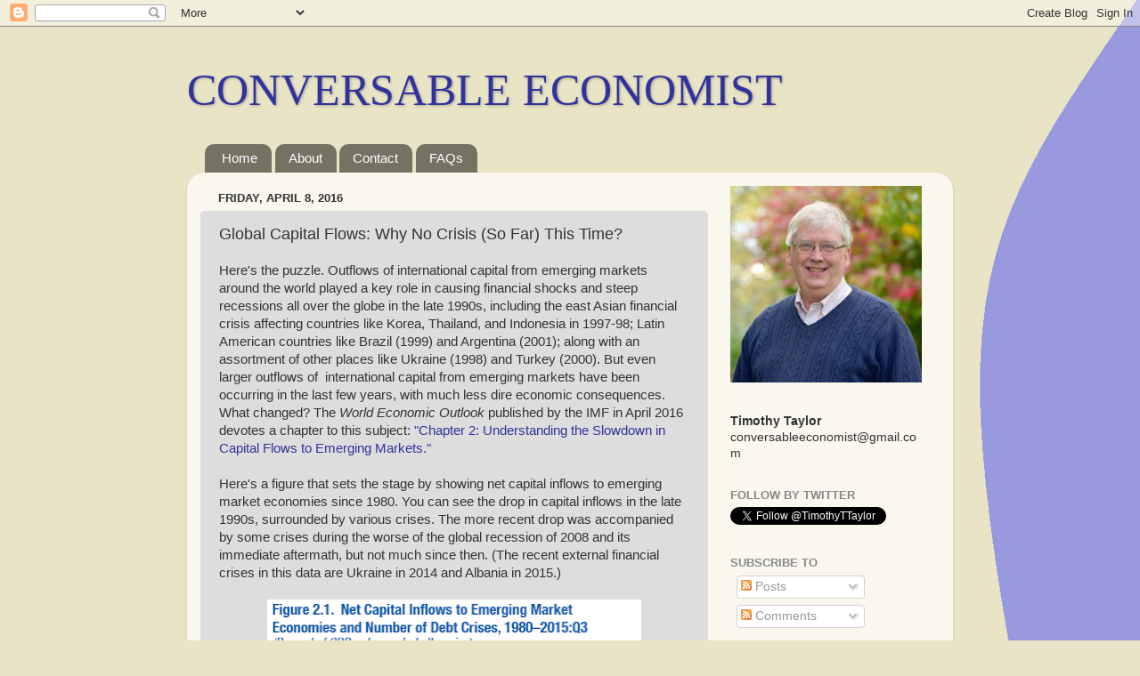

--- FILE ---
content_type: text/html; charset=UTF-8
request_url: https://conversableeconomist.blogspot.com/b/stats?style=BLACK_TRANSPARENT&timeRange=ALL_TIME&token=APq4FmB_HVXhnRGjdIHKM-XuVsXnZuZSdO2xl78bp2QYubY9gsNlOKK9GN2xmXuOLO5OD-06pKsdnYmPWWPie5z8xXm7n6jg2w
body_size: -8
content:
{"total":15674707,"sparklineOptions":{"backgroundColor":{"fillOpacity":0.1,"fill":"#000000"},"series":[{"areaOpacity":0.3,"color":"#202020"}]},"sparklineData":[[0,73],[1,67],[2,77],[3,65],[4,68],[5,37],[6,44],[7,37],[8,41],[9,61],[10,51],[11,45],[12,50],[13,40],[14,45],[15,44],[16,36],[17,43],[18,47],[19,59],[20,58],[21,60],[22,91],[23,72],[24,73],[25,80],[26,100],[27,79],[28,82],[29,86]],"nextTickMs":4326}